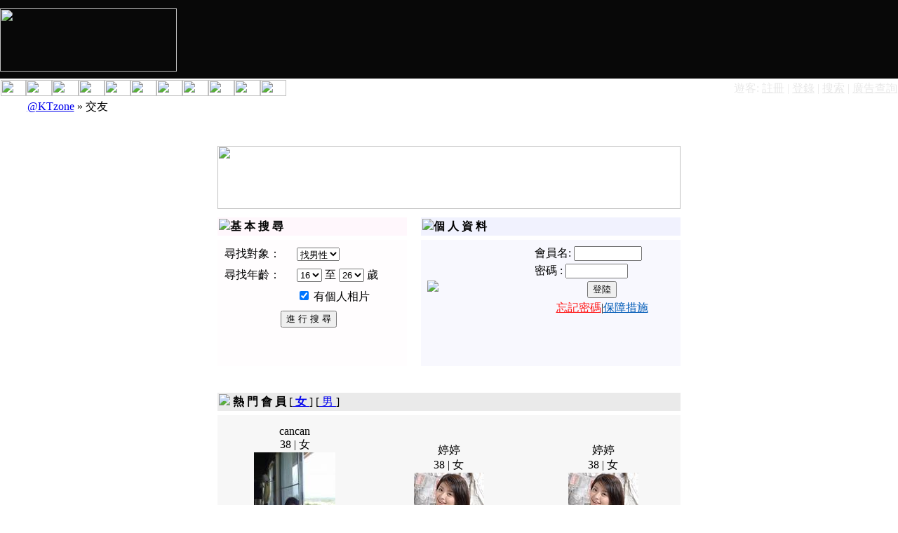

--- FILE ---
content_type: text/html
request_url: https://ktzhk.com/plugin_friend.php?fgender=2&page=286&sid=2fyb4f
body_size: 6416
content:



<!DOCTYPE HTML PUBLIC "-//W3C//DTD HTML 4.0 Transitional//EN">
<html>
<head>
<meta http-equiv="Content-Type" content="text/html; charset=big5">
<title> 交友 @KTzone </title>
<meta name="keywords" content="Discuz!,Board,Comsenz,forums,bulletin board,">
<meta name="description" content="@KTzone ">
<meta name="generator" content="Microsoft FrontPage 6.0">
<meta name="MSSmartTagsPreventParsing" content="TRUE">
<meta http-equiv="MSThemeCompatible" content="Yes">
<link rel="archives" title="@KTzone" href="http://ktzhk.com/archiver/">
<link rel="stylesheet" type="text/css" id="css" href="forumdata/cache/style_3.css">
<script src="include/javascript/common.js" type="text/javascript"></script>
<script src="include/javascript/menu.js" type="text/javascript"></script>
<script src="http://ad02.ktzhk.com/plugins/cache_template/adv_ktzone.js" type="text/javascript"></script>
<script src="include/javascript/ajax.js" type="text/javascript"></script>
<script src="http://ktzhk.com/plugins/cache_template/news_ktzone.js" type="text/javascript"></script>
<script type="text/javascript">var IMGDIR = 'images/default';var SMDIR = 'images/smilies';</script>
<script src="https://ajax.googleapis.com/ajax/libs/jquery/1.4.2/jquery.min.js" type="text/javascript"></script>

<script type="text/javascript">
var overture_no_of_viewthreads=0;
var overture_no_of_forumdisplay=0;
 var overture_ads_top_show=0;
var ppp = 10;
var tpp = 30;
var ipscript = 1;
</script>

</head>

<body topmargin="0" onkeydown="if(event.keyCode==27) return false;" leftmargin="0" rightmargin="0">
<center style="position:relative;">
<table border="0" cellpadding="0" cellspacing="0" width="100%" bgcolor="#080808">
  <tr>
   <td width="20%"><img src="images/newdefault/spacer.gif" width="252" height="1" border="0" alt="" /></td>
   <td width="80%"><img src="images/newdefault/spacer.gif" width="728" height="1" border="0" alt="" /></td>
   <td width="1%"><img src="images/newdefault/spacer.gif" width="1" height="1" border="0" alt="" /></td>
  </tr>

  <tr>
   <td colspan="2"><img name="indextop02_r1_c1" src="images/newdefault/indextop02_r1_c1.jpg" width="980" height="11" border="0" id="indextop02_r1_c1" alt="" /></td>
   <td width="1%"><img src="images/newdefault/spacer.gif" width="1" height="11" border="0" alt="" /></td>
  </tr>
  <tr>
   <td width="20%"><a href="ktzhk.php?sid=41rzi1"><img name="indextop02_r2_c1" src="images/newdefault/indextop02_r2_c1.jpg" width="252" height="90" border="0" id="indextop02_r2_c1" alt="" /></a></td>
   <td width="80%"><p align="center">
<script>document.write(topbanner_multi_txt);</script>
</td>
   <td width="1%"><img src="images/newdefault/spacer.gif" width="1" height="90" border="0" alt="" /></td>
  </tr>
  <tr>
   <td colspan="2"><img name="indextop02_r3_c1" src="images/newdefault/indextop02_r3_c1.jpg" width="980" height="10" border="0" id="indextop02_r3_c1" alt="" /></td>
   <td width="1%"><img src="images/newdefault/spacer.gif" width="1" height="10" border="0" alt="" /></td>
  </tr>
</table>
<table border="0" width="100%" cellspacing="1" cellpadding="0" background="images/newdefault/bg_menubar.jpg" height="30" id="table1">
<tr>
<td width="481" valign="top">
<table border="0" cellpadding="0" cellspacing="0" width="481">
  <tr>
   <td><img src="images/newdefault/spacer.gif" width="36" height="1" border="0" alt="" /></td>
   <td><img src="images/newdefault/spacer.gif" width="37" height="1" border="0" alt="" /></td>
   <td><img src="images/newdefault/spacer.gif" width="37" height="1" border="0" alt="" /></td>
   <td><img src="images/newdefault/spacer.gif" width="37" height="1" border="0" alt="" /></td>
   <td><img src="images/newdefault/spacer.gif" width="37" height="1" border="0" alt="" /></td>
   <td><img src="images/newdefault/spacer.gif" width="37" height="1" border="0" alt="" /></td>
   <td><img src="images/newdefault/spacer.gif" width="37" height="1" border="0" alt="" /></td>
   <td><img src="images/newdefault/spacer.gif" width="37" height="1" border="0" alt="" /></td>
   <td><img src="images/newdefault/spacer.gif" width="37" height="1" border="0" alt="" /></td>
   <td><img src="images/newdefault/spacer.gif" width="37" height="1" border="0" alt="" /></td>
   <td><img src="images/newdefault/spacer.gif" width="37" height="1" border="0" alt="" /></td>
   <td><img src="images/newdefault/spacer.gif" width="37" height="1" border="0" alt="" /></td>
   <td><img src="images/newdefault/spacer.gif" width="38" height="1" border="0" alt="" /></td>
   <td><img src="images/newdefault/spacer.gif" width="1" height="1" border="0" alt="" /></td>
  </tr>

  <tr>
   <td><a href="index.php?sid=41rzi1" ><img name="indexmenu01_r1_c1" src="images/newdefault/indexmenu01_r1_c1.jpg" width="36" height="23" border="0" id="indexmenu01_r1_c1" alt="" /></a></td>
   <td><a href="lyric.html?sid=41rzi1"><img name="indexmenu01_r1_c8" src="images/newdefault/indexmenu01_r1_c8.jpg" width="37" height="23" border="0" id="indexmenu01_r1_c8" alt="" /></a></td>
   <td><a href="flashgame.html?sid=41rzi1" ><img name="indexmenu01_r1_c13" src="images/newdefault/indexmenu01_r1_c13.jpg" width="38" height="23" border="0" id="indexmenu01_r1_c13" alt="" /></a></td>
   <td><a href="diary.html?sid=41rzi1"><img name="indexmenu01_r1_c3" src="images/newdefault/indexmenu01_r1_c3.jpg" width="37" height="23" border="0" id="indexmenu01_r1_c3" alt="" /></a></td>
   <td><a href="gb.html?sid=41rzi1" ><img name="indexmenu01_r1_c5" src="images/newdefault/indexmenu01_r1_c5.jpg" width="37" height="23" border="0" id="indexmenu01_r1_c5" alt="" /></a></td>
   <td><a href="fgb.html?sid=41rzi1" ><img name="indexmenu01_r1_c6" src="images/newdefault/indexmenu01_r1_c6.jpg" width="37" height="23" border="0" id="indexmenu01_r1_c6" alt="" /></a></td>
   <td><a href="avatar.html?sid=41rzi1"><img name="indexmenu01_r1_c7" src="images/newdefault/indexmenu01_r1_c7.jpg" width="37" height="23" border="0" id="indexmenu01_r1_c7" alt="" /></a></td>
   <td><a href="bk.html?sid=41rzi1"><img name="indexmenu01_r1_c2" src="images/newdefault/indexmenu01_r1_c2.jpg" width="37" height="23" border="0" id="indexmenu01_r1_c2" alt="" /></a></td>
   <td><a href="material.html?sid=41rzi1" ><img name="indexmenu01_r1_c9" src="images/newdefault/indexmenu01_r1_c9.jpg" width="37" height="23" border="0" id="indexmenu01_r1_c9" alt="" /></a></td>
   <td><a href="midi.html?sid=41rzi1"><img name="indexmenu01_r1_c10" src="images/newdefault/indexmenu01_r1_c10.jpg" width="37" height="23" border="0" id="indexmenu01_r1_c10" alt="" /></a></td>
   <td><a href="friend.html?sid=41rzi1" ><img name="indexmenu01_r1_c12" src="images/newdefault/indexmenu01_r1_c12.jpg" width="37" height="23" border="0" id="indexmenu01_r1_c12" alt="" /></a></td>
   <td>　</td>
   <td></td>
   <td><img src="images/newdefault/spacer.gif" width="1" height="23" border="0" alt="" /></td>
  </tr>
</table>
</td>
<td>
   	<p align="right">
<font color="#E8E8E8">
<span class="bold">遊客:  </span></font><a href="register.php?sid=41rzi1"><font color="#E8E8E8">註冊</font></a><font color="#E8E8E8">
| </font> <a href="logging.php?action=login&sid=41rzi1"><font color="#E8E8E8">登錄</font></a><font color="#E8E8E8">
| </font> <a href="http://www01.ktzhk.com/search_forum.php"><font color="#E8E8E8">搜索</font></a><font color="#E8E8E8"> | 
</font> <a href="/cdn-cgi/l/email-protection#9ffefbdffcf0f2f1faebf7f4b1fcf0f2"><font color="#E8E8E8">廣告查詢</font></a> <font color="#E8E8E8"> 
   				</font>
</td>
</tr>
</table><table cellspacing="0" cellpadding="0" border="0" width="98%" align="center">
 <tr>
  <td valign="top" width="100%">
   <table width="96%"align="center" cellpadding="0" cellspacing="0">

<!--overture starts-->
        <tr>
          <td>

<!--overture starts-->

<script data-cfasync="false" src="/cdn-cgi/scripts/5c5dd728/cloudflare-static/email-decode.min.js"></script><SCRIPT>
var link='http://cmh.hk.overture.com/js_flat_1_0/?config=8228268774&source=comnet_ktzhk_hk_ctxt&mkt=hk&cb=62929&ctxtUrl=http%3A%2F%2Fktzhk.com%2Fplugin_friend.php&ctxtId=e_filtered_158&ctxtCat=hk_default_education&maxCount=6';
document.write('<script type="text/JavaScript" language="javascript" src="'+link+'"></sc'+'ript>');
</SCRIPT>

<SCRIPT type="text/javascript" language="javascript">
<!--
var i=6;
var j=6;
var no_ads=1;
if(i < zSr.length){
document.write('<br><table width="750" border="1" cellpadding="4" cellspacing="5" style="border-collapse: collapse" align="center">');
document.write('  <tr>');
while (i < zSr.length && no_ads <= 3) {
var descr = zSr[i++]; // listing description
var unused1 = zSr[i++]; // (ignore)
var clickURL = zSr[i++]; // listing link
var title = zSr[i++]; // listing title
var sitehost = zSr[i++]; // advertiser’s domain name
var unused2 = zSr[i++]; // (ignore)
document.write('<td align="left" valign="top" class="clsCell" height="100%" onClick=" window.open(\''+clickURL+'\', \'ktzhk\')" title="'+title+' -- '+descr+'" onMouseOver="this.style.backgroundColor=\'#F3F7FA\', window.status=\''+sitehost+'\';return true;" onMouseOut="this.style.backgroundColor=\'#EEF2F2\', window.status=\'\';"><div class="clsResult"><a class="clsResultTitle">'+title+'</a><br><div class="clsResultDescription">'+descr+'</div><div class="clsURL">'+sitehost+'</div></td>');
no_ads++;
}//while
document.write('    <td width="22" align="center" valign="middle" bgcolor="#EEF2F2"><a href=" http://hk.yahoo.com/sponsormatches/index.html?o=HK0048" target="_blank"><font color="#000000">贊 助 網 站</font></a></td>');
document.write('  </tr>');
document.write ('</table><br>');
}//if
// -->
</SCRIPT>

<!--overture ends-->          </td>
        </tr>
<!--overture ends-->

    <tr>
     <td><span class="bold"> <a href="index.php?sid=41rzi1">@KTzone</a>  &raquo;  交友</span></td>
    </tr>
   </table>

   <br>
   <table class="solid" border="0" cellspacing="5" cellpadding="4" align="center">
    <tr>
     <td bgcolor="#FFFFFF"> <br>
       <center>
        <img src="./plugins/images/friend/top.jpg" width="660" height="90" border="0" usemap="#Map3">
        <map name="Map3">
         <area shape="rect" coords="10,58,90,84" href="friend.html?sid=41rzi1">
         <area shape="rect" coords="103,56,183,85" href="plugin_friend.php?action=new&sid=41rzi1">
         <area shape="rect" coords="192,57,275,84" href="#">
        </map>
       </center>
       <table width="640"  border="0" cellpadding="4" cellspacing="4">
        <tr>
         <td  width="40%" valign="top">
          <table width="100%" border="0" cellpadding="2">
           <tr>
            <td><table width="270" border="0" style="border:1px solid #ccccccc"  align="center" cellspacing="1" cellpadding="1" bgcolor="#FFF7FC">
              <tr>
               <td > <span class=btxt><img src="./plugins/images/friend/search.gif" border="0"><b>基 本 搜 尋</b></span> </td>
              </tr>
            </table></td>
           </tr>
           <tr>
            <td><table width="270" height="180"  border="0" style="border:1px solid #ccccccc"  align="center" cellspacing="1" cellpadding="4" bgcolor="#FFFDFE">
              <tr>
               <td valign="top">
                <form method="get" action="plugin_search.php">
<input type="hidden" name="sid" value="41rzi1">
                 <input type="hidden" name="formaction" value="1">
                 <input type="hidden" name="searchsubmit" value="submit">
                 <input type="hidden" name="searchtype" value="friend">
                 <table width="250" border="0" cellspacing="1" cellpadding="4">
                  <tbody>
                   <tr>
                    <td><span class=btxt> 尋找對象：</span></td>
                    <td><select name=genmatch>
                      <option value=1 selected >找男性</option>
                      <option value=2>找女性</option>
                      <option value=0>無所謂</option>
                    </select></td>
                   </tr>
                   <tr>
                    <td><span class=btxt> 尋找年齡：</span></td>
                    <td><select name=agematch1>
                      <option value=13>13</option>
                      <option value=14>14</option>
                      <option value=15>15</option>
                      <option value=16 selected>16</option>
                      <option value=17>17</option>
                      <option value=18>18</option>
                      <option 
              value=19>19</option>
                      <option value=20>20</option>
                      <option 
              value=21>21</option>
                      <option value=22>22</option>
                      <option 
              value=23>23</option>
                      <option value=24>24</option>
                      <option 
              value=25>25</option>
                      <option value=26>26</option>
                      <option 
              value=27>27</option>
                      <option value=28>28</option>
                      <option 
              value=29>29</option>
                      <option value=30>30</option>
                      <option 
              value=31>31</option>
                      <option value=32>32</option>
                      <option 
              value=33>33</option>
                      <option value=34>34</option>
                      <option 
              value=35>35</option>
                      <option value=36>36</option>
                      <option 
              value=37>37</option>
                      <option value=38>38</option>
                      <option 
              value=39>39</option>
                      <option value=40>40</option>
                      <option 
              value=41>41</option>
                      <option value=42>42</option>
                      <option 
              value=43>43</option>
                      <option value=44>44</option>
                      <option 
              value=45>45</option>
                      <option value=46>46</option>
                      <option 
              value=47>47</option>
                      <option value=48>48</option>
                      <option 
              value=49>49</option>
                      <option value=50>50</option>
                      <option 
              value=51>51</option>
                      <option value=52>52</option>
                      <option 
              value=53>53</option>
                      <option value=54>54</option>
                      <option 
              value=55>55</option>
                      <option value=56>56</option>
                      <option 
              value=57>57</option>
                      <option value=58>58</option>
                      <option 
              value=59>59</option>
                      <option value=60>60</option>
                     </select>
                    至
                    <select name=agematch2>
                     <option value=18>18</option>
                     <option 
              value=19>19</option>
                     <option value=20>20</option>
                     <option 
              value=21>21</option>
                     <option value=22>22</option>
                     <option 
              value=23>23</option>
                     <option value=24>24</option>
                     <option 
              value=25>25</option>
                     <option value=26 selected>26</option>
                     <option 
              value=27>27</option>
                     <option value=28>28</option>
                     <option 
              value=29>29</option>
                     <option value=30>30</option>
                     <option 
              value=31>31</option>
                     <option value=32>32</option>
                     <option 
              value=33>33</option>
                     <option value=34>34</option>
                     <option 
              value=35>35</option>
                     <option value=36>36</option>
                     <option 
              value=37>37</option>
                     <option value=38>38</option>
                     <option 
              value=39>39</option>
                     <option value=40>40</option>
                     <option 
              value=41>41</option>
                     <option value=42>42</option>
                     <option 
              value=43>43</option>
                     <option value=44>44</option>
                     <option 
              value=45>45</option>
                     <option value=46>46</option>
                     <option 
              value=47>47</option>
                     <option value=48>48</option>
                     <option 
              value=49>49</option>
                     <option value=50>50</option>
                     <option 
              value=51>51</option>
                     <option value=52>52</option>
                     <option 
              value=53>53</option>
                     <option value=54>54</option>
                     <option 
              value=55>55</option>
                     <option value=56>56</option>
                     <option 
              value=57>57</option>
                     <option value=58>58</option>
                     <option 
              value=59>59</option>
                     <option value=60>60</option>
                    </select>
                    歲 </td>
                   </tr>
                   <tr>
                    <td> </td>
                    <td><input type=checkbox name=hvphoto value=yes checked>
                      <span class=btxt> 有個人相片</span></td>
                   </tr>
                   <tr>
                    <td colspan="2" align="center"><input name="submit" type=submit value="進 行 搜 尋"></td>
                   </tr>
                  </tbody>
                 </table>
               </form></td>
              </tr>
            </table></td>
           </tr>
         </table></td>
         <td>
          <table width="100%"  border="0" cellpadding="2">
           <tr>
            <td><table width="370" border="0" style="border:1px solid #ccccccc"  align="center" cellspacing="1" cellpadding="1" bgcolor="#F1F2FE">
              <tr>
               <td > <span class=btxt><img src="./plugins/images/friend/info.gif" border="0"><b>個 人 資 料</b></span> </td>
              </tr>
            </table></td>
           </tr>
           <tr>
            <td><table width="370" height="180" border="0" style="border:1px solid #ccccccc"  align="center" cellspacing="1" cellpadding="4" bgcolor="#F8F8FE">
              <tr>
               <td valign="top">
                <table width="100%"  border="0" cellpadding="2">
                 
                 <tr>
                  <td width="140"><img src="./plugins/images/friend/boy.gif"></td>
                  <td>
                   <script language="JavaScript">
          function validate(theform) {
                  if (theform.username.value == "") {
                          alert("請輸入會員名");
                          return false; }
          if (theform.password.value == "") {
          alert("請輸入密碼");
          return false; 
          } else {
          theform.done.disabled = true;
          return true; 
          }
          theform.done.disabled = true;
          return true;
          }
          </script>
                   <form method="post" action="security.php?action=login" onSubmit="return validate(this)">
<input type="hidden" name="sid" value="41rzi1">
                    <input type="hidden" name="formaction" value="1">
                    <input type="hidden" name="fastlogin" value="1">
                    <table width="94%" cellspacing="0" cellpadding="0" border="0" align="center">
                     <tr>
                      <td >會員名:
                        <input type="text" name="username" size="10" maxlength="20" value="">
                      </td>
                     </tr>
                     <tr>
                      <td height="4"></td>
                     </tr>
                     <tr>
                      <td>密碼   :
                        <input type="password" name="password" size="9">
                      </td>
                     </tr>
                     <tr>
                      <td height="4"></td>
                     </tr>
                     <tr>
                      <td height="4"><div align="center">
                        <input type="submit" name="done" value="登陸">
                      </div></td>
                     </tr>
                     <tr>
                      <td height="4"></td>
                     </tr>
                     <tr>
                      <td align="center"><span class=multi><a href="security.php?action=lostpassword&sid=41rzi1"><font color="#FF1A1A">忘記密碼</font></a>|<a href="misc.php?action=viewtips&amp;retid=31&sid=41rzi1"><font color="#005BB7">保障措施</font></a></span></td>
                     </tr>
                    </table>
                  </form></td>
                 </tr>
                 
               </table></td>
              </tr>
            </table></td>
           </tr>
         </table></td>
        </tr>
        <tr>
         <td colspan="2"><br>
           <a name=#1></a>
           <table width="100%"  border="0" cellpadding="2">
            <tr>
             <td><table width="660" border="0" style="border:1px solid #ccccccc"  align="center" cellspacing="1" cellpadding="1" bgcolor="#EAEAEA">
               <tr>
                <td > <span class=btxt><img src="./plugins/images/friend/data.gif" border="0"> <b>熱 門 會 員</b></span> [<a href="plugin_friend.php?fgender=2&sid=41rzi1#1">
<b>女</b>
</a>] [<a href="plugin_friend.php?fgender=1&sid=41rzi1#1">
男
</a>]</td>
               </tr>
             </table></td>
            </tr>
            <tr>
             <td>
              <table width="660" border="0" style="border:1px solid #ccccccc"  align="center" cellspacing="1" cellpadding="4" bgcolor="#F7F7F7">
               <tr>
                <td nowrap>
               
               
                </td>
               </tr>
               <tr>
                <td width="33%" nowrap>
                 
                 <table cellSpacing=0 cellPadding=0 width=176 border=0 align=center>
                  <tbody>
                   <tr>
                    <td height=31 background=./plugins/images/friend/right_top_index.gif>
                     <center>
                      cancan<br>
                      <span class=multi>38 | 女</span>
                    </center></td>
                   </tr>
                   <tr>
                    <td align=middle background=./plugins/images/friend/right_middle.gif> <a href="javascript:MM_openBrWindow('plugin_friend.php?action=info&fids=20264','info','scrollbars=yes,resizable=yes,width=560,height=700')"> <img src="./file/friend/20091221_053c275059f2f6d120e6ZHm14o5C44aH.jpg.thumb.jpg" border="0"></a><br>
                     今日人氣: 0 </td>
                   </tr>
                   <tr>
                    <td> <img height=16 src=./plugins/images/friend/right_bottom.gif width=176 border=0> </td>
                   </tr>
                  </tbody>
                 </table>
                 
               
                </td>
                <td width="33%" nowrap>
                 
                 <table cellSpacing=0 cellPadding=0 width=176 border=0 align=center>
                  <tbody>
                   <tr>
                    <td height=31 background=./plugins/images/friend/right_top_index.gif>
                     <center>
                      婷婷<br>
                      <span class=multi>38 | 女</span>
                    </center></td>
                   </tr>
                   <tr>
                    <td align=middle background=./plugins/images/friend/right_middle.gif> <a href="javascript:MM_openBrWindow('plugin_friend.php?action=info&fids=20345','info','scrollbars=yes,resizable=yes,width=560,height=700')"> <img src="./file/friend/20100111_22acabdb69d34ff9bc48ERQTWDaAfODv.jpg.thumb.jpg" border="0"></a><br>
                     今日人氣: 0 </td>
                   </tr>
                   <tr>
                    <td> <img height=16 src=./plugins/images/friend/right_bottom.gif width=176 border=0> </td>
                   </tr>
                  </tbody>
                 </table>
                 
               
                </td>
                <td width="33%" nowrap>
                 
                 <table cellSpacing=0 cellPadding=0 width=176 border=0 align=center>
                  <tbody>
                   <tr>
                    <td height=31 background=./plugins/images/friend/right_top_index.gif>
                     <center>
                      婷婷<br>
                      <span class=multi>38 | 女</span>
                    </center></td>
                   </tr>
                   <tr>
                    <td align=middle background=./plugins/images/friend/right_middle.gif> <a href="javascript:MM_openBrWindow('plugin_friend.php?action=info&fids=20347','info','scrollbars=yes,resizable=yes,width=560,height=700')"> <img src="./file/friend/20100112_8464d6413ab10e6e22c6EA1iID2R1iZi.jpg.thumb.jpg" border="0"></a><br>
                     今日人氣: 0 </td>
                   </tr>
                   <tr>
                    <td> <img height=16 src=./plugins/images/friend/right_bottom.gif width=176 border=0> </td>
                   </tr>
                  </tbody>
                 </table>
                 
               
                </td>
               </tr>
               <tr>
                <td width="33%" nowrap>
                 
                 <table cellSpacing=0 cellPadding=0 width=176 border=0 align=center>
                  <tbody>
                   <tr>
                    <td height=31 background=./plugins/images/friend/right_top_index.gif>
                     <center>
                      婷婷<br>
                      <span class=multi>38 | 女</span>
                    </center></td>
                   </tr>
                   <tr>
                    <td align=middle background=./plugins/images/friend/right_middle.gif> <a href="javascript:MM_openBrWindow('plugin_friend.php?action=info&fids=20352','info','scrollbars=yes,resizable=yes,width=560,height=700')"> <img src="./file/friend/20100114_634283d8bf772f257fa9dJk3jWwtVlYr.jpg.thumb.jpg" border="0"></a><br>
                     今日人氣: 0 </td>
                   </tr>
                   <tr>
                    <td> <img height=16 src=./plugins/images/friend/right_bottom.gif width=176 border=0> </td>
                   </tr>
                  </tbody>
                 </table>
                 
               
                </td>
                <td width="33%" nowrap>
                 
                 <table cellSpacing=0 cellPadding=0 width=176 border=0 align=center>
                  <tbody>
                   <tr>
                    <td height=31 background=./plugins/images/friend/right_top_index.gif>
                     <center>
                      Hellokitty<br>
                      <span class=multi>38 | 女</span>
                    </center></td>
                   </tr>
                   <tr>
                    <td align=middle background=./plugins/images/friend/right_middle.gif> <a href="javascript:MM_openBrWindow('plugin_friend.php?action=info&fids=20519','info','scrollbars=yes,resizable=yes,width=560,height=700')"> <img src="./file/friend/20100303_daae93300780e088e4a1687g3rzE8MD7.jpg.thumb.jpg" border="0"></a><br>
                     今日人氣: 0 </td>
                   </tr>
                   <tr>
                    <td> <img height=16 src=./plugins/images/friend/right_bottom.gif width=176 border=0> </td>
                   </tr>
                  </tbody>
                 </table>
                 
               
                </td>
                <td width="33%" nowrap>
                 
                 <table cellSpacing=0 cellPadding=0 width=176 border=0 align=center>
                  <tbody>
                   <tr>
                    <td height=31 background=./plugins/images/friend/right_top_index.gif>
                     <center>
                      TINGTING<br>
                      <span class=multi>38 | 女</span>
                    </center></td>
                   </tr>
                   <tr>
                    <td align=middle background=./plugins/images/friend/right_middle.gif> <a href="javascript:MM_openBrWindow('plugin_friend.php?action=info&fids=20601','info','scrollbars=yes,resizable=yes,width=560,height=700')"> <img src="./file/friend/20100408_a8fe5fd589a219dd7728ji0C00Ate7Te.jpg.thumb.jpg" border="0"></a><br>
                     今日人氣: 0 </td>
                   </tr>
                   <tr>
                    <td> <img height=16 src=./plugins/images/friend/right_bottom.gif width=176 border=0> </td>
                   </tr>
                  </tbody>
                 </table>
                 
               
                </td>
               </tr>
               <tr>
                <td width="33%" nowrap>
                 
                 <table cellSpacing=0 cellPadding=0 width=176 border=0 align=center>
                  <tbody>
                   <tr>
                    <td height=31 background=./plugins/images/friend/right_top_index.gif>
                     <center>
                      燕燕<br>
                      <span class=multi>38 | 女</span>
                    </center></td>
                   </tr>
                   <tr>
                    <td align=middle background=./plugins/images/friend/right_middle.gif> <a href="javascript:MM_openBrWindow('plugin_friend.php?action=info&fids=20646','info','scrollbars=yes,resizable=yes,width=560,height=700')"> <img src="./file/friend/20100427_aaa662a6495338b05e38ZJvl2vIX88Zf.jpg.thumb.jpg" border="0"></a><br>
                     今日人氣: 0 </td>
                   </tr>
                   <tr>
                    <td> <img height=16 src=./plugins/images/friend/right_bottom.gif width=176 border=0> </td>
                   </tr>
                  </tbody>
                 </table>
                 
               
                </td>
                <td width="33%" nowrap>
                 
                 <table cellSpacing=0 cellPadding=0 width=176 border=0 align=center>
                  <tbody>
                   <tr>
                    <td height=31 background=./plugins/images/friend/right_top_index.gif>
                     <center>
                      rabbit<br>
                      <span class=multi>38 | 女</span>
                    </center></td>
                   </tr>
                   <tr>
                    <td align=middle background=./plugins/images/friend/right_middle.gif> <a href="javascript:MM_openBrWindow('plugin_friend.php?action=info&fids=20760','info','scrollbars=yes,resizable=yes,width=560,height=700')"> <img src="./file/friend/20100527_47ba01c82e3d1ccfbe20z88uaWU98RTX.jpg.thumb.jpg" border="0"></a><br>
                     今日人氣: 0 </td>
                   </tr>
                   <tr>
                    <td> <img height=16 src=./plugins/images/friend/right_bottom.gif width=176 border=0> </td>
                   </tr>
                  </tbody>
                 </table>
                 
               
                </td>
                <td width="33%" nowrap>
                 
                 <table cellSpacing=0 cellPadding=0 width=176 border=0 align=center>
                  <tbody>
                   <tr>
                    <td height=31 background=./plugins/images/friend/right_top_index.gif>
                     <center>
                      Miserable<br>
                      <span class=multi>38 | 女</span>
                    </center></td>
                   </tr>
                   <tr>
                    <td align=middle background=./plugins/images/friend/right_middle.gif> <a href="javascript:MM_openBrWindow('plugin_friend.php?action=info&fids=22085','info','scrollbars=yes,resizable=yes,width=560,height=700')"> <img src="./file/friend/20110722_502c5af57071295fc3b2Me8e21113E3w.jpg.thumb.jpg" border="0"></a><br>
                     今日人氣: 0 </td>
                   </tr>
                   <tr>
                    <td> <img height=16 src=./plugins/images/friend/right_bottom.gif width=176 border=0> </td>
                   </tr>
                  </tbody>
                 </table>
                 
                </td>
               </tr>
              </table>
              <table width="660" cellspacing="0" cellpadding="0" align="center">
               <tr>
                <td class="multi"><div class="p_bar"><a class="p_total">&nbsp;2637&nbsp;</a><a class="p_pages">&nbsp;286/293&nbsp;</a><a href="plugin_friend.php?fgender=2&amp;page=1&sid=41rzi1" class="p_redirect">|&lsaquo;</a><a href="plugin_friend.php?fgender=2&amp;page=285&sid=41rzi1" class="p_redirect">&lsaquo;&lsaquo;</a><a href="plugin_friend.php?fgender=2&amp;page=284&sid=41rzi1" class="p_num">284</a><a href="plugin_friend.php?fgender=2&amp;page=285&sid=41rzi1" class="p_num">285</a><a class="p_curpage">286</a><a href="plugin_friend.php?fgender=2&amp;page=287&sid=41rzi1" class="p_num">287</a><a href="plugin_friend.php?fgender=2&amp;page=288&sid=41rzi1" class="p_num">288</a><a href="plugin_friend.php?fgender=2&amp;page=289&sid=41rzi1" class="p_num">289</a><a href="plugin_friend.php?fgender=2&amp;page=290&sid=41rzi1" class="p_num">290</a><a href="plugin_friend.php?fgender=2&amp;page=291&sid=41rzi1" class="p_num">291</a><a href="plugin_friend.php?fgender=2&amp;page=292&sid=41rzi1" class="p_num">292</a><a href="plugin_friend.php?fgender=2&amp;page=293&sid=41rzi1" class="p_num">293</a><a href="plugin_friend.php?fgender=2&amp;page=287&sid=41rzi1" class="p_redirect">&rsaquo;&rsaquo;</a><a class="p_pages" style="padding: 0px"><input class="p_input" type="text" name="custompage" onKeyDown="if(event.keyCode==13) {window.location='plugin_friend.php?fgender=2&amp;page='+this.value; return false;}"></a></div></td>
               </tr>
             </table></td>
            </tr>
           </table>
           <br>
         </td>
        </tr>
      </table></td>
    </tr>
  </table></td>
 </tr>
</table>
<br></div>
<div class="maintable" style="color: #666; clear: both;">

<div align="center" style="clear: both; margin-bottom: 5px">
<script>document.write(footerbanner_multi_txt);</script>
<br>
</div>

<div align="center">

<table cellspacing="0" cellpadding="0" border="0" width="980px" class="altbg1" style="padding: 5px 0px;">
<tr>
<td style="font-size: 11px">
<b>Copyrights &copy; 2002-09 Community Networks Limited. All Rights Reserved.</b>
<br><span id="debuginfo">Processed in 0.050746 second(s), 7 queries
, Gzip enabled
</span>
</td>
<td valign="bottom" align="right">
<a href="member.php?action=clearcookies&amp;formhash=816a49d9&sid=41rzi1">清除 Cookies</a> - <a href="/cdn-cgi/l/email-protection#a3c2c7e3c0cccecdc6d7cbc88dc0ccce">聯繫我們</a> - <a href="http://www.ktzhk.com/" target="_blank">@KTzone</a>
 - <a href="archiver/?sid=41rzi1" target="_blank">Archiver</a>
 - <a href="wap/?sid=41rzi1" target="_blank">WAP</a>
</td></tr></table>
</div>
<a name="bottom"></a>
<div class="mainborder"></div>
</center>
<script data-cfasync="false" src="/cdn-cgi/scripts/5c5dd728/cloudflare-static/email-decode.min.js"></script><script type="text/javascript">
var gaJsHost = (("https:" == document.location.protocol) ? "https://ssl." : "http://www.");
document.write(unescape("%3Cscript src='" + gaJsHost + "google-analytics.com/ga.js' type='text/javascript'%3E%3C/script%3E"));
</script>
<script type="text/javascript">
try {
var pageTracker = _gat._getTracker("UA-3190065-5");
pageTracker._trackPageview();
} catch(err) {}</script>
<div align="center">
<table border="0" width="980" cellpadding="2">
<tr>
<td>
<p style="line-height: 150%"><font color="#808080" face="Tahoma">
<span style="font-size: 9pt">
重要聲明：本討論區是以即時上載留言的方式運作，KTZHK.COM討論區對所有留言的真實性、完整性及立場等，不負任何法律責任。而一切留言之言論只代表留言者個人意見，並非本網站之立場，用戶不應信賴內容，並應自行判斷內容之真實性。於有關情形下，用戶應尋求專業意見(如涉及醫療、法律或投資等問題)。 
<!-- 
 --> (x) 
<!-- 
 --> 由於本討論區受到「即時上載留言」運作方式所規限，故不能完全監察所有留言，若讀者發現有留言出現問題，請聯絡我們。KTZHK.COM討論區有權刪除任何留言及拒絕任何人士上載留言，同時亦有不刪除留言的權利。切勿撰寫粗言穢語、誹謗、渲染色情暴力或人身攻擊的言論，敬請自律。本網站保留一切法律權利。</span></font></td>
</tr>
</table>
</div>
<script>document.write(crazybanner_multi_txt);</script>
<script>
// ****REMARK by IL at 2011.2.19**** 
//if(GetCookie('divcookie') == null) {document.write(floatbanner_multi_txt);}
</script>



<script type="text/javascript">
var gaJsHost = (("https:" == document.location.protocol) ? "https://ssl." : "http://www.");
document.write(unescape("%3Cscript src='" + gaJsHost + "google-analytics.com/ga.js' type='text/javascript'%3E%3C/script%3E"));
</script>
<script type="text/javascript">
try {
var pageTracker = _gat._getTracker("UA-3190065-5");
pageTracker._trackPageview();
} catch(err) {}
</script>





<script defer src="https://static.cloudflareinsights.com/beacon.min.js/vcd15cbe7772f49c399c6a5babf22c1241717689176015" integrity="sha512-ZpsOmlRQV6y907TI0dKBHq9Md29nnaEIPlkf84rnaERnq6zvWvPUqr2ft8M1aS28oN72PdrCzSjY4U6VaAw1EQ==" data-cf-beacon='{"version":"2024.11.0","token":"dd0d4e76fe044f6bb6926ff1a4c3d62e","r":1,"server_timing":{"name":{"cfCacheStatus":true,"cfEdge":true,"cfExtPri":true,"cfL4":true,"cfOrigin":true,"cfSpeedBrain":true},"location_startswith":null}}' crossorigin="anonymous"></script>
</body>


 


</html>
